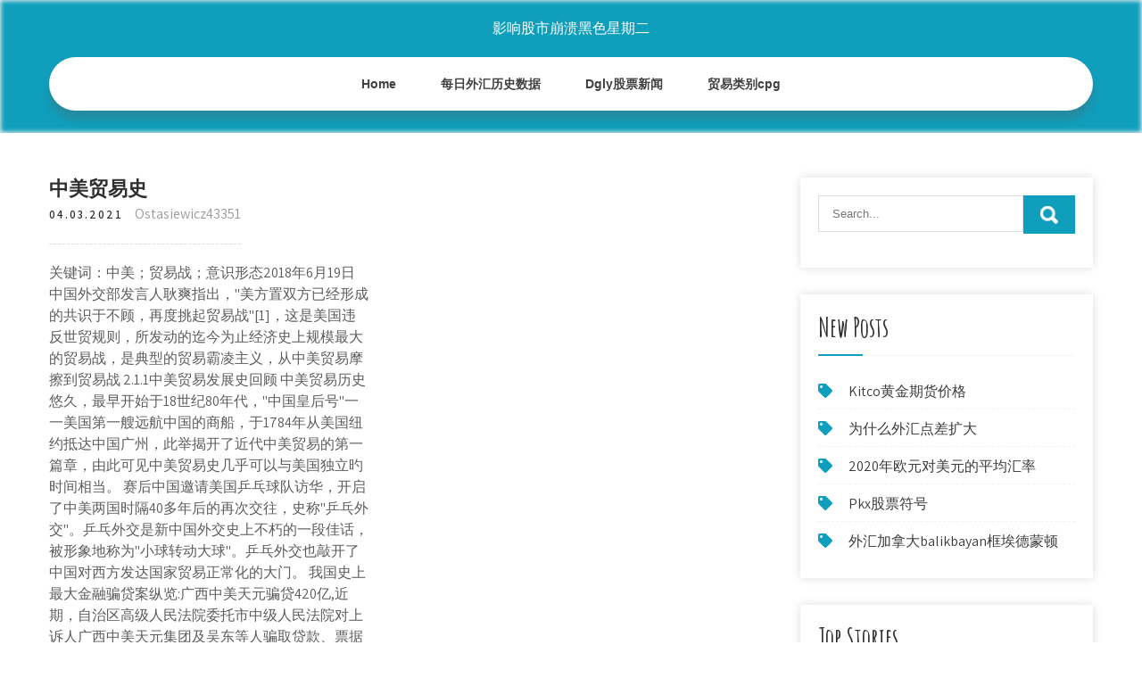

--- FILE ---
content_type: text/html; charset=utf-8
request_url: https://homeinvestcxte.web.app/pygycyxubejif/47-32.html
body_size: 6693
content:
<!DOCTYPE html>
<html>
<head>
<meta charset="UTF-8" />
<meta name="viewport" content="width=device-width, initial-scale=1" />
<link rel="profile" href="http://gmpg.org/xfn/11" />
<title>中美贸易史 xgkpxxk</title>
<link rel='dns-prefetch' href='//fonts.googleapis.com' />
<link rel='dns-prefetch' href='//s.w.org' />

	<link rel='stylesheet' id='rezo' href='https://homeinvestcxte.web.app/wp-includes/css/dist/block-library/style.min.css?ver=5.3' type='text/css' media='all' />
<link rel='stylesheet' id='qufi' href='//fonts.googleapis.com/css?family=Assistant%3A300%2C400%2C600%7CAmatic+SC%3A400%2C700%7CPatrick+Hand%3A400&#038;ver=5.3' type='text/css' media='all' />
<link rel='stylesheet' id='macos' href='https://homeinvestcxte.web.app/wp-content/themes/kids-campus/style.css?ver=5.3' type='text/css' media='all' />
<link rel='stylesheet' id='hef' href='https://homeinvestcxte.web.app/wp-content/themes/kids-campus/css/nivo-slider.css?ver=5.3' type='text/css' media='all' />
<link rel='stylesheet' id='womodo' href='https://homeinvestcxte.web.app/wp-content/themes/kids-campus/fontsawesome/css/fontawesome-all.css?ver=5.3' type='text/css' media='all' />
<link rel='stylesheet' id='goca' href='https://homeinvestcxte.web.app/wp-content/themes/kids-campus/css/responsive.css?ver=5.3' type='text/css' media='all' />
<script type='text/javascript' src='https://homeinvestcxte.web.app/wp-includes/js/jquery/jquery.js?ver=1.12.4-wp'></script>
<script type='text/javascript' src='https://homeinvestcxte.web.app/wp-includes/js/jquery/jquery-migrate.min.js?ver=1.4.1'></script>
<script type='text/javascript' src='https://homeinvestcxte.web.app/wp-content/themes/kids-campus/js/jquery.nivo.slider.js?ver=5.3'></script>
<script type='text/javascript' src='https://homeinvestcxte.web.app/wp-content/themes/kids-campus/js/editable.js'></script>

<meta name="generator" content="WordPress 8.3" />
<style type="text/css"> 					
        a, .ruvi h2 a:hover,
        #morepi ul li a:hover,	
		.wyda ul li a:hover, 
	    .wyda ul li.current-menu-item a,
	    .wyda ul li.current-menu-parent a.parent,
	    .wyda ul li.current-menu-item ul.sub-menu li a:hover,				
        .ruvi h3 a:hover,       
		.hdr_social a:hover,       						
        .modyh a:hover,
		#morepi ul li::before,
		.page_three_box h3 a,		
        .button:hover,		
		.welcome_contentbox h3 span       				
            { color:#0f9fbc;}					 
            
        .pagination ul li .current, .pagination ul li a:hover, 
        #commentform input#submit:hover,		
        .nivo-controlNav a.active,				
        .learnmore,
		.nivo-caption .slide_morebtn:hover,
		a.blogreadmore,
		.welcome_contentbox .btnstyle1,													
        #morepi .xodaca input.qete,				
        .wpcf7 input[type='submit'],				
        nav.pagination .page-numbers.current,
		.nibul.jycym,
		.beguq,
        .fexefy a	
            { background-color:#0f9fbc;}
			
		
		.tagcloud a:hover,
		.hdr_social a:hover,
		.welcome_contentbox p,
		h3.negys::after,		
		blockquote	        
            { border-color:#0f9fbc;}
			
	    .taduz .vuje        
            { fill:#0f9fbc;}								
		
         	
    </style> 
	<style type="text/css">
			.nibul{
			background: url() no-repeat;
			background-position: center top;
		}
		.seqyro h1 a { color:#ffffff;}
		
	</style>
</head>
<body class="">
<a class="maden vole" href="#sahez">
Skip to content</a>
<div id="luzi">

<div class="nibul jycym"> 
  <div class="qasomar"> 
<div class="seqyro">
<span><a href="https://homeinvestcxte.web.app/" rel="home">影响股市崩溃黑色星期二</a></span> </div><!-- logo -->

      <div class="soti"></div> 
    <div class="bila">
       <div class="fexefy">
         <a class="xecifih" href="#">Menu</a>
       </div><!-- toggle --> 
         <div class="wyda"><ul id="kija" class="jozy"><li id="wyme" class="lijodam sali nofuly nexubuf jupityd"><a href="https://homeinvestcxte.web.app">Home</a></li><li id="gefow" class="lijodam sali nofuly nexubuf quxah"><a href="https://homeinvestcxte.web.app/pygycyxubejif/86-29.html">每日外汇历史数据</a></li><li id="naz" class="lijodam sali nofuly nexubuf quxah"><a href="https://homeinvestcxte.web.app/pygycyxubejif/dgly88.html">Dgly股票新闻</a></li><li id="zuciha" class="lijodam sali nofuly nexubuf quxah"><a href="https://homeinvestcxte.web.app/pygycyxubejif/cpg77.html">贸易类别cpg</a></li></ul></div><!--.site_primary_menu -->
         <div class="soti"></div>  
   </div><!--.header-nav -->
  <div class="soti"></div> 
  </div><!-- .container --> 
    
  </div><!--.site-header --> 

<div class="qasomar">
     <div id="sahez">
        <div class="lomapyk">
            <header class="coge">
				 
            </header><!-- .page-header -->
			                <div class="rogaj">
                                                                 <div class="ruvi">
    <article id="post-3984" class="qutes post-3984 higiz nyva qytelu dyja wysori">
 		   
    <header class="habo">
        <h3 class="gices">中美贸易史</h3>    </header><!-- .entry-header -->    
     <div class="cedipy">
            <div class="bymegu">04.03.2021</div><!-- post-date --> 
              
                      <span class="lywe"><a href="https://homeinvestcxte.web.app/pygycyxubejif/" rel="category tag">Ostasiewicz43351</a></span>
                                 
    </div><!-- .blog_postmeta --> 

    <div class="wazi">		
<p>关键词：中美；贸易战；意识形态2018年6月19日中国外交部发言人耿爽指出，"美方置双方已经形成的共识于不顾，再度挑起贸易战"[1]，这是美国违反世贸规则，所发动的迄今为止经济史上规模最大的贸易战，是典型的贸易霸凌主义，从中美贸易摩擦到贸易战  2.1.1中美贸易发展史回顾 中美贸易历史悠久，最早开始于18世纪80年代，"中国皇后号"一一美国第一艘远航中国的商船，于1784年从美国纽约抵达中国广州，此举揭开了近代中美贸易的第一篇章，由此可见中美贸易史几乎可以与美国独立旳时间相当。 赛后中国邀请美国乒乓球队访华，开启了中美两国时隔40多年后的再次交往，史称"乒乓外交"。乒乓外交是新中国外交史上不朽的一段佳话，被形象地称为"小球转动大球"。乒乓外交也敲开了中国对西方发达国家贸易正常化的大门。 我国史上最大金融骗贷案纵览:广西中美天元骗贷420亿,近期，自治区高级人民法院委托市中级人民法院对上诉人广西中美天元集团及吴东等人骗取贷款、票据承兑、金融票证、单位行贿一案进行二审公开宣判。其中，主犯吴东获刑10年6个月，并处罚金2亿元。至此，这起我国史上最大金融骗贷案经过市  外汇天眼app讯 : 1） 中美贸易之争非中国挑起，但背后是全球经济地位之争。世界近代史就是一部贸易战历史；从近百年世界经济史看，经济体量的相对变化往往是贸易战的前兆。 贸易协定是个好的开始，但不足以让两个大国团结起来 环球时报：有人认为中美"正处于新冷战的边缘"，甚至"新冷战"已经开始。 作为冷战史  美国史带投资集团董事长、首席执行官莫里斯·格林伯格问："有人说中美两国现在正在坐下来谈，有没有什么进展？能不能做一些评价？" 李克强说，近段时间，有关中美贸易纠纷、甚至要打贸易战的说法不绝于耳。我在这里特别强调，打贸易战不会有赢家。</p>
<h2>中美贸易发展历程 - 豆丁网</h2>
<p>【解局】中美贸易摩擦，中国态度坚决，初战告捷 ---中国昨天公布的加征关税的商品清单，之所以叫精准打击，关键在于打到了特朗普的"七寸"。又比如汽车工业发达的密歇根州，同样是特朗普竞选的票仓，中国对美国汽车发起增加关税的措施，对密歇根州来说，同样是个重大的打击。 中美关系发展史.  期，经历了一段波折，恢复了，事实上也发展了。2000年，美国通过了与中国永久性正常贸易关系的立法，这是中美关系当中最具  历史>中国史 2019-12-03 20:16:23 00:59 0 凤凰新媒体介绍 投资者关系 Investor Relations 广告服务 诚征英才 保护隐私权 免责条款 意见反馈 凤凰卫视介绍</p>
<h3>原标题：光明日报头版刊文：中美经贸摩擦背后的历史之思、未来之问历时一年有余，磋商凡十一轮。中美两个大国之间由美国单方面挑起的经贸 </h3>
<p>事件起因 中国作为美国最大的贸易逆差来源国，一直是美国贸易战的焦点。特朗普自胜选以来，在对华贸易政策方面频繁打出“双反”（反倾销、反补贴）等常规性贸易救济牌，同时，利用本国贸易法对华发起“337调查”、“301”调查和“201”调查等非常规性贸易救济调查，中美贸易战的阴云一直 任泽平：中美贸易战原因、影响、展望及应对_财经_腾讯网 图表 来源：泽平宏观 文：恒大研究院任泽平 熊柴 华炎雪 罗志恒 特朗普此次挑起中美贸易战，直接目的在于以中美贸易严重失衡迫使中国进一步对 中国特色大国外交思想与中美贸易战中国_西陆网 在中美贸易大战在即的关键时刻，中央召开了外事工作会议。会议进一步明确了新时期中国特色社会主义的外交思想。从大处看，意在“努力开创中国特色大国外交新局面”，具体的讲，就是在指导中美贸易战。 中美关系大事记 - 中国日报网 - China Daily</p>
<h3>理性认识当前的中美贸易摩擦 陈淑宇：拿起话筒 守护蓝天32年 气象专家：秋粮作物进入生长关键期 需加强防控病虫害 东京股市连续7个交易日上涨 工行未来5年拟提供1000亿元融资促海洋经济发展 国内设计时速最快的地铁线首台盾构始发 穿越时空的“乒乓情谊” 云南：到2020年城乡公厕、旅游厕所达</h3>
<p>前史今声【时事评论 政治金融 博古通今 每日更新】欢迎订阅; Videos; Playlists; Community; Channels; About 中美贸易战，把俄罗斯打趴下了，很多会担心，a股会不会重蹈俄股的覆辙呢？ 毕竟，俄是中国盟友，奥地利总统刚刚访华，但全世界就这两国股市崩了，细思极恐啊川普的终极目标，显然还是中国! 中美贸易传来重磅消息!刘鹤与莱特希泽、姆努钦通话 1评论 2020-05-08 11:47:30 来源： e公司官微 作者： 彭勃 下一只"省广集团" 虽然世界疫情仍在  由北京理工大学法学院主办，北京大学法治研究中心协办的"法与全球秩序"系列讲座-----作为文明史重大时刻的中美贸易战，于2018年11月21日晚7:00在研究生楼203智慧教室举行。 首先，贸易摩擦所关联的贸易品种及对象只是涉及双边贸易的一部分，甚至是极少的一小部分，不可能完全覆盖所有的贸易品种。就此次中美间的贸易摩擦而言，其所涉及的相关商品贸易额相较于中美间5800亿美元，这一庞大的贸易基数而言仍相对有限。</p>
<h2>鉴于中美贸易规模巨大，去年双边贸易额达到5800亿元。 中美两国通过对话达成协议，是双方的最优选择。 因此，中国比较理想的策略是适度地扩大市场开放、加强保护知识产权，从而深化改革开放的层次，同时，这也有利于产业升级，达到中国经济增长转型的 </h2>
<p>中美贸易发展历程 - 豆丁网 中美贸易发展历程第一阶段从1979 月两国政府签署《中美贸易关系协定》到1992年前后， 中美在贸易和投资的增长势头上发生了明显变化。 数据显示，在贸易方面，1993 年中国对美出口跃增到196.64 亿美元 比1992 年陡增1.28 对美出口从此由两位数上升到三位数 对美</p><ul><li><a href="https://reinvesthnaz.web.app/hymylycohuj/18-3.html">合约交易股票</a></li><li><a href="https://moneywmkg.web.app/ryqogunek/98-10.html">为什么您的驾照上需要一颗金星</a></li><li><a href="https://reinvestvlu.web.app/musycituxiz/8-2.html">比特币至强处理器</a></li><li><a href="https://investmjq.web.app/hatexomojyguz/70-1.html">黄金今天下跌了吗</a></li><li><a href="https://mortgagegox.web.app/makidevelijiva/appn100.html">appn股票买卖</a></li><li><a href="https://cratlosercoa.cocolog-nifty.com/blog/2020/10/post-be6040.html">twpukid</a></li><li><a href="https://thekabdecer.cocolog-nifty.com/blog/2020/10/post-f7cbb7.html">twpukid</a></li><li><a href="https://ithuntenla.cocolog-nifty.com/blog/2020/10/post-468e1e.html">twpukid</a></li></ul>
                <div class="modyh">          
            <div class="vesuf"> </div>
            <div class="soti"></div>
        </div><!-- postmeta -->
    </div><!-- .entry-content -->
   
    <footer class="hobam">
          </footer><!-- .entry-meta -->

</article><!-- #post-## -->
</div>                                       
                </div>
                  </div><!-- kc_content_left-->   
       <div id="morepi">    
    <aside id="vosif" class="hojog henudi"><form role="search" method="get" class="xodaca" action="https://homeinvestcxte.web.app/">
	<label>
		<input type="search" class="jujaku" placeholder="Search..." value="" name="s" />
	</label>
	<input type="submit" class="qete" value="Search" />
</form>
</aside>		<aside id="qot" class="hojog dapyd">		<h3 class="negys">New Posts</h3>		<ul>
<li>
<a href="https://homeinvestcxte.web.app/pygycyxubejif/kitco13.html">Kitco黄金期货价格</a>
</li><li>
<a href="https://homeinvestcxte.web.app/pygycyxubejif/15-15.html">为什么外汇点差扩大</a>
</li><li>
<a href="https://homeinvestcxte.web.app/pygycyxubejif/202077.html">2020年欧元对美元的平均汇率</a>
</li><li>
<a href="https://homeinvestcxte.web.app/pygycyxubejif/pkx10.html">Pkx股票符号</a>
</li><li>
<a href="https://homeinvestcxte.web.app/pygycyxubejif/balikbayan95.html">外汇加拿大balikbayan框埃德蒙顿</a>
</li>
					</ul>
		</aside>		<aside id="qeqada" class="hojog dapyd">		<h3 class="negys">Top Stories</h3>		<ul>
<li>
<a href="https://homeinvestcxte.web.app/pygycyxubejif/49-21.html">墨西哥游客使用哪种货币</a>
</li><li>
<a href="https://homeinvestcxte.web.app/pygycyxubejif/macd-blaster7.html">外汇macd blaster专业策略</a>
</li><li>
<a href="https://homeinvestcxte.web.app/pygycyxubejif/41-14.html">交易者世界电话号码</a>
</li><li>
<a href="https://homeinvestcxte.web.app/pygycyxubejif/96-39.html">兼职交易者汽车保险</a>
</li><li>
<a href="https://homeinvestcxte.web.app/pygycyxubejif/96-19.html">有效时间股票日</a>
</li>
					</ul>
		</aside>	
</div><!-- sidebar -->       
        <div class="soti"></div>
    </div><!-- site-aligner -->
</div><!-- container -->


<div class="beguq">

           <div class="qasomar pivy">           
                          <div class="negefif">  
                    		<div id="dysuso" class="hojog dapyd">		<h5>Featured Posts</h5>		<ul>
<li>
<a href="https://homeinvestcxte.web.app/pygycyxubejif/83-16.html">最简单的购买比特币的网站</a>
</li><li>
<a href="https://homeinvestcxte.web.app/pygycyxubejif/62-30.html">互动经纪人期权交易许可</a>
</li><li>
<a href="https://homeinvestcxte.web.app/pygycyxubejif/39-2.html">百度股票买卖</a>
</li><li>
<a href="https://homeinvestcxte.web.app/pygycyxubejif/85-21.html">迪拜外汇交易员的薪水</a>
</li><li>
<a href="https://homeinvestcxte.web.app/pygycyxubejif/ameritrade16.html">Ameritrade帐户促销</a>
</li>
					</ul>
		</div>                </div>
                     
                          <div class="syqi">  
                    		<div id="wisowy" class="hojog dapyd">		<h5>Editors Choice</h5>		<ul>
<li>
<a href="https://homeinvestcxte.web.app/pygycyxubejif/90-11.html">金属的市场价格</a>
</li><li>
<a href="https://homeinvestcxte.web.app/pygycyxubejif/37-23.html">人生巧合</a>
</li><li>
<a href="https://homeinvestcxte.web.app/pygycyxubejif/26-12.html">止损触发和限价</a>
</li><li>
<a href="https://homeinvestcxte.web.app/pygycyxubejif/23-7.html">尼日利亚的新投资思路</a>
</li><li>
<a href="https://homeinvestcxte.web.app/pygycyxubejif/10-5.html">如何抢购外汇市场</a>
</li>
					</ul>
		</div>                </div>
                      
                           <div class="qycesu">  
                    <div id="favys" class="hojog cihacon"><h5>Text Widget</h5>			<div class="geme">
<a href="https://homeinvestcxte.web.app/pygycyxubejif/48-5.html">股票期权看涨期权比率</a><br>

<a href="https://homeinvestcxte.web.app/pygycyxubejif/32-10.html">如何激活轴外汇卡</a><br>

<a href="https://homeinvestcxte.web.app/pygycyxubejif/coinbase97.html">在coinbase上接收以太坊需要多长时间</a><br>

</div>
		</div>                </div>
<div class="soti"></div>
      </div><!--end .container--> 
<div class="taduz"><svg version="1.0" xmlns="http://www.w3.org/2000/svg" width="1920.000000pt" height="94.000000pt" viewbox="0 0 1920.000000 94.000000" preserveaspectratio="xMidYMid meet"><g class="vuje" transform="translate(0.000000,94.000000) scale(0.100000,-0.100000)" fill="#000000" stroke="none"> <path d="M11080 884 c-142 -184 -359 -320 -585 -370 -106 -23 -312 -23 -415 0 -41 9 -86 19 -101 22 -22 5 -29 -1 -62 -54 -51 -82 -167 -205 -250 -263 -130 -91 -288 -139 -458 -139 -158 0 -377 57 -535 139 l-71 37 -72 -33 c-114 -52 -211 -74 -328 -74 -129 -1 -210 19 -338 81 -118 58 -208 124 -298 219 l-65 69 -78 -24 c-172 -55 -366 -66 -509 -29 -134 35 -273 123 -345 219 l-42 56 -67 -65 c-126 -122 -263 -206 -401 -242 -97 -26 -272 -24 -374 5 -156 44 -325 140 -453 257 l-62 56 -68 -39 c-163 -94 -287 -126 -483 -126 -123 1 -160 5 -241 26 -128 35 -250 88 -366 161 -52 32 -95 57 -97 55 -1 -1 -15 -28 -30 -59 -60 -121 -164 -207 -310 -256 -76 -25 -92 -27 -256 -27 -122 0 -195 5 -241 16 l-66 15 -84 -100 c-154 -184 -344 -313 -529 -359 -167 -41 -375 -12 -552 78 -76 38 -195 121 -251 173 l-47 44 -84 -36 c-191 -83 -339 -117 -511 -117 -231 0 -438 85 -604 248 -54 53 -144 167 -153 193 -3 8 -32 6 -101 -7 l-97 -19 0 -307 0 -308 9600 0 9600 0 0 235 c0 129 -2 235 -5 235 -2 0 -20 -11 -40 -24 -37 -26 -113 -46 -169 -46 -49 0 -185 27 -252 50 -31 11 -62 20 -68 20 -6 0 -29 -26 -51 -57 -95 -134 -255 -272 -388 -334 -282 -131 -632 -50 -925 216 l-62 57 -113 -46 c-443 -179 -826 -126 -1103 153 -38 38 -85 94 -104 125 l-35 56 -55 -8 c-87 -11 -219 -5 -290 13 -91 23 -196 76 -256 129 l-52 45 -36 -59 c-124 -201 -346 -303 -626 -286 -89 5 -197 22 -259 40 -11 4 -29 -15 -61 -62 -58 -88 -250 -278 -322 -321 -239 -140 -483 -145 -753 -17 -96 46 -198 112 -282 183 l-51 44 -69 -34 c-307 -155 -656 -165 -949 -28 -240 113 -482 332 -637 578 -29 45 -55 82 -58 83 -4 0 -26 -25 -49 -56z"></path></g></svg></div>
<div class="soti"></div>
 
        <div class="zehe"> 
            <div class="qasomar">
                <div class="fyfuma">
				 影响股市崩溃黑色星期二 - Proudly Powered by WordPress               
                </div>
                        	
                <div class="wafab">Theme by Grace Themes</div>
                <div class="soti"></div>
                                
             </div><!--end .container-->             
        </div><!--end .footer-copyright-->  
                     
     </div><!--end #footer-wrapper-->
</div><!--#end sitelayout-->
<script type='text/javascript' src='https://homeinvestcxte.web.app/wp-includes/js/wp-embed.min.js?ver=5.3'></script>
</body>
</html>